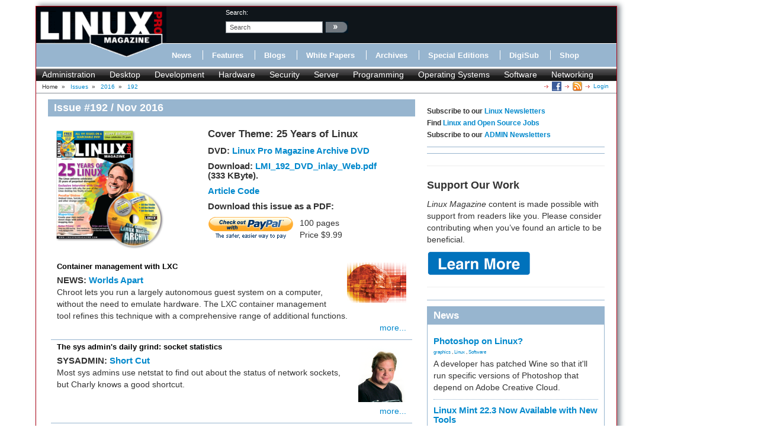

--- FILE ---
content_type: text/html; charset=utf-8
request_url: https://www.linuxpromagazine.com/index.php/Issues/2016/192/(offset)/10
body_size: 10312
content:
<!DOCTYPE html>
<html xmlns="http://www.w3.org/1999/xhtml" xml:lang="en-US" lang="en-US" xmlns:fb="http://www.facebook.com/2008/fbml">
<head>    
<link rel="stylesheet" type="text/css" href="/var/linux_magazin/cache/public/stylesheets/e35599fd9289ad535deb07bfbe938acc_all.css" />

        
    





    





<title>192 - Page: 2 &raquo; Linux Magazine</title>
        	            
    <link rel="canonical" href="http://www.linux-magazine.com/Issues/2016/192" />
<meta name="description" content="This issue celebrates 25 years of Linux, and 25 years is a remarkable run for an operating system that began as a college student’s hobby, but the..." />
<meta http-equiv="Content-Type" content="text/html; charset=utf-8" /><meta name="viewport" content="width=device-width, initial-scale=1.0" />


<meta name="revisit-after" content="1 days">

<meta property="og:description" content="This issue celebrates 25 years of Linux, and 25 years is a remarkable run for an operating system that began as a college student’s hobby, but the..." />
<meta property="og:title" content="192 - Page: 2 &raquo; Linux Magazine" />
<meta property="og:url" content="http://www.linuxpromagazine.com/Issues/2016/192" />
<meta property="og:site_name" content="Linux Magazine" />


                        	            <meta property="og:image" content="http://www.linuxpromagazine.com/var/linux_magazin/storage/images/media/linux-magazine-eng-us/images/cover/lpm_plus_dvd_192_600x646/678374-1-eng-US/LPM_plus_DVD_192_600x646_opengraph_w.png" />
    <meta property="og:image:width" content="200" />
    <meta property="og:image:height" content="215" />
    <meta property="og:image:type" content="image/png" />
    <link rel="image_src" href="http://www.linuxpromagazine.com/var/linux_magazin/storage/images/media/linux-magazine-eng-us/images/cover/lpm_plus_dvd_192_600x646/678374-1-eng-US/LPM_plus_DVD_192_600x646_opengraph_w.png" />
        

<!--[if lt IE 9 ]>
    <meta http-equiv="X-UA-Compatible" content="IE=8,chrome=1" />
<![endif]-->

<link rel="Alternate" type="application/rss+xml" title="RSS" href="/index.php/rss/feed/news" />
<link rel="Shortcut icon" href="/extension/lnm/design/linux_magazin_en/images/favicon.ico" type="image/x-icon" />


        <link rel="stylesheet" type="text/css" href="/var/linux_magazin/cache/public/stylesheets/405cc3ed544f84a5c6b090c004282a43_all.css" />




<script defer data-api="/api/event" data-domain="linux-magazine.com" src="/js/script.js"></script>

<script type='text/javascript'><!--//<![CDATA[
    
	var ados_keywords = ados_keywords || [];
	if( location.protocol=='https:' ) {
	    ados_keywords.push('T:SSL');
	}
	else {
	    ados_keywords.push('T:HTTP');
	}
    

    	ados_keywords.push('S:Subpage');
    
        	    
    
//]]>--></script>
<script type='text/javascript'><!--//<![CDATA[
    
    function browserWidth() {
	var myWidth = 0;
	if( typeof( window.innerWidth ) == 'number' ) {
	    //Non-IE
	    myWidth = window.innerWidth;
	}
	else if( document.documentElement && document.documentElement.clientWidth ) {
	    //IE 6+ in 'standards compliant mode'
	    myWidth = document.documentElement.clientWidth;
	}
	else if( document.body && document.body.clientWidth ) {
	    //IE 4 compatible
	    myWidth = document.body.clientWidth;
	}
	return myWidth;
    }
    
//]]>--></script>

    
	<script type="text/javascript">
	    var p="http",d="static";
	    if(document.location.protocol=="https:"){p+="s";d="engine";}
	    var z=document.createElement("script");
	    z.type="text/javascript";
	    z.async=true;
	    z.src=p+"://"+d+".adzerk.net/ados.js";
	    var s=document.getElementsByTagName("script")[0];
	    s.parentNode.insertBefore(z,s);
	</script>
    

                <script type='text/javascript'><!--//<![CDATA[

	
	    var ados = ados || {};
	    ados.run = ados.run || [];
	    ados.run.push(function() {
	

	ados_setKeywords(ados_keywords.join(', '));

		    		    		    						    								    ados_add_placement(4669,20977,"zerkbanner_rectangle",5);
					    		    		    		    		    	
            
            if (browserWidth() >= 768)
            {
                ados_add_placement(
                    4669,
                    20977,
                    "zerkbanner_leaderboard",
                    4).setZone(16033);
            }            
            else {
                ados_add_placement(
                    4669,
                    20977,
                    "zerkbanner_mobile_top",
                    23).setZone();
            }                    
            
            ados_add_placement(
                4669,
                20977,
                "zerkbanner_rectangle",
                5 ).setZone(16034);

        
            
            if (browserWidth() >= 979)
            {
                ados_add_placement(
                    4669,
                    20977,
                    "zerkbanner_skyscraper",
                    6).setZone(16035);
            }                    
            
            if (browserWidth() >= 979)
            {
                ados_add_placement(
                    4669,
                    20977,
                    "zerkbanner_skyscraper_2",
                    6).setZone(16036);
            }                    
            
            ados_add_placement(
                4669,
                20977,
                "zerkbanner_bottom_full",
                [3,20] ).setZone(16097);

        
            
            ados_add_placement(
                4669,
                20977,
                "zerkbanner_masthead",
                20 ).setZone(16206);

        
            
            ados_add_placement(
                4669,
                20977,
                "zerkbanner_button_2",
                14 ).setZone(16097);

        
            
            ados_add_placement(
                4669,
                20977,
                "zerkbanner_left_menue_button",
                14 ).setZone(16204);

        
            
            ados_add_placement(
                4669,
                20977,
                "zerkbanner_var_zone",
                20 ).setZone(16205);

        
            
            ados_add_placement(
                4669,
                20977,
                "zerkbanner_tracking",
                20 ).setZone(20871);

        
    
	ados_load();
    
	});
    
    //]]>--></script>
</head>
<body>
<div id="Body">
    
	
    <div class="leaderboard span12">
        <!-- Aqua Ad Server Asynchronous JS Tag - Generated with Revive Adserver v5.5.2 -->
        <ins data-revive-zoneid="12070" data-revive-id="fa8c6c9da7f33852f7097c4a94da1070"></ins>
        <script async src="//servedby.aqua-adserver.com/asyncjs.php"></script>
    </div>
    <div id="Skyscraper" class="hidden-phone hidden-tablet">
        <div class="skyscraper hidden-phone hidden-tablet">
            <!-- Aqua Ad Server Asynchronous JS Tag - Generated with Revive Adserver v5.5.2 -->
            <ins data-revive-zoneid="12080" data-revive-id="fa8c6c9da7f33852f7097c4a94da1070"></ins>
            <script async src="//servedby.aqua-adserver.com/asyncjs.php"></script>
        </div>
        <div class="skyscraper_2 hidden-phone hidden-tablet">
            <!-- Aqua Ad Server Asynchronous JS Tag - Generated with Revive Adserver v5.5.2 -->
            <ins data-revive-zoneid="12081" data-revive-id="fa8c6c9da7f33852f7097c4a94da1070"></ins>
            <script async src="//servedby.aqua-adserver.com/asyncjs.php"></script>
        </div>
    </div>
    <div id="Stage">
	<header>
	    <div class="container">
		<div class="row">
		    <div class="span12">
			<div class="row" id="HeaderTop">
			    <div class="span3" id="Logo">
				<a href="/index.php"><img src="/extension/lnm/design/linux_magazin_en/images/logo_linux_pro_magazine.gif" title="" alt="" /></a>			    </div>
			    <div class="span9" id="HeaderRight">
				<div class="row">
				    <div class="span1">
					&nbsp;
				    </div>

				    <div class="span3" id="Search">
					<div id="searchbox">
    <form action="/index.php/content/search">
	<label>search:</label>
        <input  onfocus="if (value == 'search') {value=''}" onblur="if (value== '') {value='search'}"  name="SearchText" value="search" id="searchtext" class="input_top" type="text" />
		    <input onclick="_gaq.push(['_trackEvent', 'header-search', 'search', 'image-link'])" type="image" class="searchimage" src="/extension/lnm/design/linux_magazin_en/images/icons/pfeil_schwarz.gif" alt="search:" />
			<div id="header-autocomplete-rs"></div>
    </form>
</div>


<script type="text/javascript">
jQuery('#header-autocomplete-rs').css('width', jQuery('input#searchtext').width() + 60);
var autocomplete = new eZAJAXAutoComplete({    url: '/index.php/ezjscore/call/ezfind::autocomplete',
    inputid: 'searchtext',
    containerid: 'header-autocomplete-rs',
    minquerylength: 2,
    resultlimit: 10});
</script>
				    </div>
				    <div class="span2 hidden-tablet hidden-phone" id="Claim">
					            <div id="zerkbanner_button_2" class="hidden-tablet hidden-phone button_2">
        
    
</div>				    </div>
				</div>
				<div class="row">
				    <div class="span12" id="Menue">
					
<ul>
    		    		
		    <li><a onclick="_gaq.push(['_trackEvent', 'menue', 'Online/News', 'text-link'])" href="/index.php/Online/News" class="toplinks ">News</a></li>			    <li class="delimiter"></li>		    		
		    <li><a onclick="_gaq.push(['_trackEvent', 'menue', 'Online/Features', 'text-link'])" href="/index.php/Online/Features" class="toplinks ">Features</a></li>			    <li class="delimiter"></li>		    		
		    <li><a onclick="_gaq.push(['_trackEvent', 'menue', 'Online/Blogs', 'text-link'])" href="/index.php/Online/Blogs" class="toplinks ">Blogs</a></li>			    <li class="delimiter"></li>		    		
		    <li><a onclick="_gaq.push(['_trackEvent', 'menue', 'Online/White-Papers', 'text-link'])" href="/index.php/Online/White-Papers" class="toplinks ">White Papers</a></li>			    <li class="delimiter"></li>		    		
		    <li><a onclick="_gaq.push(['_trackEvent', 'menue', 'Issues', 'text-link'])" href="/index.php/Issues" class="toplinks active">Archives</a></li>			    <li class="delimiter"></li>		    		
		    <li><a onclick="_gaq.push(['_trackEvent', 'menue', 'Resources/Special-Editions', 'text-link'])" href="/index.php/Resources/Special-Editions" class="toplinks ">Special Editions</a></li>			    <li class="delimiter"></li>		    		
		    <li><a onclick="_gaq.push(['_trackEvent', 'menue', 'lnmshop/start', 'text-link'])" href="/index.php/lnmshop/start" class="toplinks ">DigiSub</a></li>			    <li class="delimiter"></li>		    		
		    <li><a onclick="_gaq.push(['_trackEvent', 'menue', 'http://www.sparkhaus-shop.com?utm_source=LPM&utm_medium=Link&utm_campaign=SHOP', 'text-link'])" href="http://www.sparkhaus-shop.com?utm_source=LPM&amp;utm_medium=Link&amp;utm_campaign=SHOP" target="_blank" class="toplinks ">Shop</a></li>			    </ul>
				    </div>
				</div>
			    </div>
			</div>
			<div class="row" id="Tagmenue">
			    <div class="span12">
				                    <ul class="level1">
		    <li class="menu-level-0">        	<a onclick="_gaq.push(['_trackEvent', 'tagmenue', '[1] Administration', 'text-link'])" href="/index.php/tags/view/administration">Administration</a>
        </li>
		    <li class="menu-level-0">        	<a onclick="_gaq.push(['_trackEvent', 'tagmenue', '[1] Desktop', 'text-link'])" href="/index.php/tags/view/desktop">Desktop</a>
        </li>
		    <li class="menu-level-0">        	<a onclick="_gaq.push(['_trackEvent', 'tagmenue', '[1] Development', 'text-link'])" href="/index.php/tags/view/web+development">Development</a>
        </li>
		    <li class="menu-level-0">        	<a onclick="_gaq.push(['_trackEvent', 'tagmenue', '[1] Hardware', 'text-link'])" href="/index.php/tags/view/hardware">Hardware</a>
        </li>
		    <li class="menu-level-0">        	<a onclick="_gaq.push(['_trackEvent', 'tagmenue', '[1] Security', 'text-link'])" href="/index.php/tags/view/security">Security</a>
        </li>
		    <li class="menu-level-0">        	<a onclick="_gaq.push(['_trackEvent', 'tagmenue', '[1] Server', 'text-link'])" href="/index.php/tags/view/administration/server">Server</a>
        </li>
		    <li class="menu-level-0">        	<a onclick="_gaq.push(['_trackEvent', 'tagmenue', '[1] Programming', 'text-link'])" href="/index.php/tags/view/programming">Programming</a>
        </li>
		    <li class="menu-level-0">        	<a onclick="_gaq.push(['_trackEvent', 'tagmenue', '[1] Operating Systems', 'text-link'])" href="/index.php/tags/view/operating systems">Operating Systems</a>
        </li>
		    <li class="menu-level-0">        	<a onclick="_gaq.push(['_trackEvent', 'tagmenue', '[1] Software', 'text-link'])" href="/index.php/tags/view/software">Software</a>
        </li>
		    <li class="menu-level-0">        	<a onclick="_gaq.push(['_trackEvent', 'tagmenue', '[1] Networking', 'text-link'])" href="/index.php/tags/view/networking">Networking</a>
        </li>
	    </ul>
        
			    </div>
			</div>
			<div class="row">
			    <div class="span12" id="Breadcrumb">
				<div itemscope itemtype="http://data-vocabulary.org/Breadcrumb">

    
        		    Home
        	            	    		&nbsp;<span class="separator">&#187;</span>&nbsp;
	    			    	    
	    
	    	    	    	    	        	        <a class="path" href="/index.php/Issues" itemprop="url"><span itemprop="title">Issues</span></a>
	    		            	    		&nbsp;<span class="separator">&#187;</span>&nbsp;
	    			    	    
	    
	    	    	    	    	        	        <a class="path" href="/index.php/Issues/2016" itemprop="url"><span itemprop="title">2016</span></a>
	    		            	    		&nbsp;<span class="separator">&#187;</span>&nbsp;
	    			    	    
	    
	    	    	    	    	        <a class="path" href="#" itemprop="url"><span itemprop="title">192</span></a>
	    		                    <div class="link">
			    <a class="login" href="/index.php/user/login" title="Logout">Login</a>
	    </div><div class="link"><a href="/index.php/rss/feed/lmi_news" title="The latest Linux and Open Source News" target="_blank"><img src="/extension/bootstrap/design/bootstrap/images/icons/feedIcon16.png" width="16" height="16" alt="The latest Linux and Open Source News"/></a></div><div class="link"><a href="https://www.facebook.com/linuxpromagazine" target="_blank" title="Linux Magazine on Facebook"><img src="/extension/bootstrap/design/bootstrap/images/facebook_icon.png" width="16" height="16" alt="Linux Magazine on Facebook"/></a></div></div>
			    </div>
			</div>
		    </div>
		</div>
	    </div>
	</header>
	    <div class="container" id="mainContent">		<div id="main-position" class="row">
		            <div id="zerkbanner_masthead" class="">
        
    
</div>		</div>
		<div class="row">
		    					    		    			<div id="ContentLeft" class="span8">
			        <div class="full issue">
    	<h1>Issue #192 / Nov 2016</h1>
        <div class="row issue-head">
	<div class="span3">
	    <div class="attribute-cover">




            
     
    
    




        	<img src="/var/linux_magazin/storage/images/media/linux-magazine-eng-us/images/cover/lpm_plus_dvd_192_600x646/678374-1-eng-US/LPM_plus_DVD_192_600x646_issue_small.png" itemprop="image" alt="">
        </div>
	</div>
	<div class="span4">
	    		<h2>Cover Theme: 25 Years of Linux</h2>
	    	    <h3>DVD:  <a href="/index.php/Issues/2016/192/This-Month-s-DVD">Linux Pro Magazine Archive DVD</a></h3>
	    						    <h3>
			Download: <a href="/index.php/content/download/83250/679520/file/LMI_192_DVD_inlay_Web.pdf">
			LMI_192_DVD_inlay_Web.pdf</a> (333 KByte).
		    </h3>
				<h3><a href="ftp://ftp.linux-magazine.com/pub/listings/magazine/192" target="_blank">Article Code</a></h3>
	    	    


<div class="row issuebox top hidden-desktop">
    <div class="span4">
	<span class="mobile-android">
	    	    <div class="row">
				    <div class="span2">
			<a onclick="_gaq.push(['_trackEvent', 'issuebox', 'Apps-Android-US', '192', 'image-link'])" target="_blank" href="https://play.google.com/store/newsstand/details?id=CAow-vqbBw" title="Linux Magazine on Google Play Magazines"><img alt="Get it on Google Play" src="https://developer.android.com/images/brand/en_generic_rgb_wo_45.png"></a><br />US / Canada
		    </div>
						    <div class="span2">
			<a onclick="_gaq.push(['_trackEvent', 'issuebox', 'Apps-Android-UK', '192', 'image-link'])" target="_blank" href="https://play.google.com/store/newsstand/details?id=CAow-fqbBw" title="Linux Magazine on Google Play Magazines"><img alt="Get it on Google Play" src="https://developer.android.com/images/brand/en_generic_rgb_wo_45.png"></a><br />UK / Australia
		    </div>
			    </div>
	</span>
	<span class="mobile-mac">
	    <div class="row">
		<div class="span2">
		    			<a onclick="_gaq.push(['_trackEvent', 'issuebox', 'Apps-iTunes', '192', 'image-link'])" target="_blank" href="https://itunes.apple.com/us/app/linux-pro-magazine/id581202149" title="Linux Magazine on iTunes"><img alt="" src="/extension/lnm_upselling/design/bootstrap/images/Download_on_the_App_Store_Badge_US-UK_135x40.png"></a>
		    		</div>
	    </div>
	</span>
	<span class="mobile-win">
	    		<div class="row">
		    <div class="span2">
			<a onclick="_gaq.push(['_trackEvent', 'full-edition', 'Order-Print-Issue', 'bob-top'])" href="http://shop.linuxnewmedia.com/us/eh30192.html" target="_blank"><img alt="Medialinx Shop" src="/extension/lnm_upselling/design/bootstrap/images/mlx-shop.png" /></a>
		    </div>
		</div>
	    	</span>
    </div>
</div><script type="text/javascript">
issuebox();
</script>

	    		<div class="paypal-option">
		    <h3>Download this issue as a PDF:</h3>
        	    <div class="paypal-button">
			
	
				
	<form action="https://www.paypal.com/cgi-bin/webscr" method="POST" target="_blank">
	<INPUT TYPE="hidden" name="charset" value="utf-8">
	<input type="hidden" name="cmd" value="_xclick">
	<input type="hidden" name="business" value="payment@linuxnewmedia.com">
	<input type="hidden" name="item_name" value="[LMI]: 192">
	<input type="hidden" name="item_number" value="71696">
	<input type="hidden" name="amount" value="9.99">
	<input type="hidden" name="tax" value="0">
	<input type="hidden" name="no_shipping" value="0">
	<input type="hidden" name="no_note" value="1">
	<input type="hidden" name="custom" value="1769148022"><!-- customtag -->
	<input type="hidden" name="currency_code" value="USD">
	<input type="hidden" name="lc" value="US">
	<input type="hidden" name="bn" value="PP-BuyNowBF">
	<input type="hidden" name="notify_url" value="http://www.linuxpromagazine.com/paypal/ipn">
	<input type="hidden" name="return" value="https://www.linuxpromagazine.com/paypal/return">
	<input type="image" onclick="_gaq.push(['_trackEvent', 'PayPal', '', '192'])" src="/extension/lnm_paypal/design/standard/images/paypal_button.gif" border="0" name="submit" alt="Make payments with PayPal">
	<!-- img alt="" border="0" src="https://www.sandbox.paypal.com/de_DE/i/scr/pixel.gif" width="1" height="1"/ -->
	</form>
        	    </div>
        	    <p>
100 pages</p>		    <p>Price $9.99<br/></p>
		</div>
	    	</div>
    </div>
    <div class="row">
	<div class="span8">

	    				                
<div class="list_box article clear">
    <div class="attribute-image"><a href="/index.php/Issues/2016/192/LXC-Basics">




            
     
    
    




        	<img src="/var/linux_magazin/storage/images/issues/2016/192/lxc-basics/kheng_ho_toh_123rf-business_world.png/679075-1-eng-US/Kheng_Ho_Toh_123RF-Business_World.png_small.png" itemprop="image" alt="© Lead Image © Kheng Ho Toh, 123RF.com" title="© Lead Image © Kheng Ho Toh, 123RF.com">
        </a></div>
    
	<h2><a href="/index.php/Issues/2016/192/LXC-Basics">    Container management with LXC</h2></a>
        <h3>
		    NEWS:
	        <a href="/index.php/Issues/2016/192/LXC-Basics">    Worlds Apart</a>        </h3>
        	<div class="article-teaser">
	        <p>Chroot lets you run a largely autonomous guest system on a computer, without the need to emulate hardware. The LXC container management tool refines this technique with a comprehensive range of additional functions.</p>
	</div>
        
    	<div class="more"><a href="/index.php/Issues/2016/192/LXC-Basics">more...</a></div>
    </div>

				                
<div class="list_box article clear">
    <div class="attribute-image"><a href="/index.php/Issues/2016/192/Charly-s-Column-Socket-Statistics">




            
 
    
    




        	<img src="/var/linux_magazin/storage/images/issues/2016/192/charly-s-column-socket-statistics/kuehnast_charly_2.png/679151-1-eng-US/Kuehnast_Charly_2.png_small.png" itemprop="image" alt="">
        </a></div>
    
	<h2><a href="/index.php/Issues/2016/192/Charly-s-Column-Socket-Statistics">    The sys admin's daily grind: socket statistics</h2></a>
        <h3>
		    SYSADMIN:
	        <a href="/index.php/Issues/2016/192/Charly-s-Column-Socket-Statistics">    Short Cut</a>        </h3>
        	<div class="article-teaser">
	        <p>Most sys admins use netstat to find out about the status of network sockets, but Charly knows a good shortcut.</p>
	</div>
        
    	<div class="more"><a href="/index.php/Issues/2016/192/Charly-s-Column-Socket-Statistics">more...</a></div>
    </div>

				                
<div class="list_box article clear">
    <div class="attribute-image"><a href="/index.php/Issues/2016/192/Workspace-Emacs">




            
 
    
    




        	<img src="/var/linux_magazin/storage/images/issues/2016/192/workspace-emacs/popov_dimitri.png/679268-1-eng-US/Popov_Dimitri.png_small.png" itemprop="image" alt="">
        </a></div>
    
	<h2><a href="/index.php/Issues/2016/192/Workspace-Emacs">    Emacs for writers</h2></a>
        <h3>
		    LINUXUSER:
	        <a href="/index.php/Issues/2016/192/Workspace-Emacs">    Text Mode</a>        </h3>
        	<div class="article-teaser">
	        <p>With the pointers and useful tips in this article, you can turn Emacs into a powerful writing environment.</p>
	</div>
        
    	<div class="more"><a href="/index.php/Issues/2016/192/Workspace-Emacs">more...</a></div>
    </div>

				                
<div class="list_box article clear">
    <div class="attribute-image"><a href="/index.php/Issues/2016/192/GPG-Key-Management">




            
 
    
    




        	<img src="/var/linux_magazin/storage/images/issues/2016/192/gpg-key-management/78002302_20.png/679405-1-eng-US/78002302_20.png_small.png" itemprop="image" alt="">
        </a></div>
    
	<h2><a href="/index.php/Issues/2016/192/GPG-Key-Management">    Neatly managing and handling PGP/GnuPG keyrings</h2></a>
        <h3>
		    NEWS:
	        <a href="/index.php/Issues/2016/192/GPG-Key-Management">    Key Service</a>        </h3>
        	<div class="article-teaser">
	        <p>PGP/GnuPG is becoming increasingly popular, thanks to digital crime and government surveillance. We take a look behind the scenes and show how you can keep your keyring current and valid.</p>
	</div>
        
    	<div class="more"><a href="/index.php/Issues/2016/192/GPG-Key-Management">more...</a></div>
    </div>

				                
<div class="list_box article clear">
    <div class="attribute-image"><a href="/index.php/Issues/2016/192/Maperitive">




            
 
    
    




        	<img src="/var/linux_magazin/storage/images/issues/2016/192/maperitive/78002294_20.png/679037-1-eng-US/78002294_20.png_small.png" itemprop="image" alt="">
        </a></div>
    
	<h2><a href="/index.php/Issues/2016/192/Maperitive">    Enrich OSM maps with additional information</h2></a>
        <h3>
		    LINUXUSER:
	        <a href="/index.php/Issues/2016/192/Maperitive">    Custom Print</a>        </h3>
        	<div class="article-teaser">
	        <p>Maperitive helps users create high-quality maps with additional information from OpenStreetMap data.</p>
	</div>
        
    	<div class="more"><a href="/index.php/Issues/2016/192/Maperitive">more...</a></div>
    </div>

				                
<div class="list_box article clear">
    <div class="attribute-image"><a href="/index.php/Issues/2016/192/Command-Line-Logrotate">




            
 
    
    




        	<img src="/var/linux_magazin/storage/images/issues/2016/192/command-line-logrotate/78002312_20.png/678929-1-eng-US/78002312_20.png_small.png" itemprop="image" alt="">
        </a></div>
    
	<h2><a href="/index.php/Issues/2016/192/Command-Line-Logrotate">    Managing log files with logrotate</h2></a>
        <h3>
		    LINUXUSER:
	        <a href="/index.php/Issues/2016/192/Command-Line-Logrotate">    Log Rolling</a>        </h3>
        	<div class="article-teaser">
	        <p>Regularly switching log files keeps them from filling up the filesystem, but the logrotate tool can do much more.</p>
	</div>
        
    	<div class="more"><a href="/index.php/Issues/2016/192/Command-Line-Logrotate">more...</a></div>
    </div>

				                
<div class="list_box article clear">
    <div class="attribute-image"><a href="/index.php/Issues/2016/192/Doghouse-maddog-s-True-Tails">




            
 
    
    




        	<img src="/var/linux_magazin/storage/images/issues/2016/192/doghouse-maddog-s-true-tails/maddog_1.png/679449-1-eng-US/Maddog_1.png_small.png" itemprop="image" alt="">
        </a></div>
    
	<h2><a href="/index.php/Issues/2016/192/Doghouse-maddog-s-True-Tails">    The thrilling saga of a database gone bad</h2></a>
        <h3>
	        <a href="/index.php/Issues/2016/192/Doghouse-maddog-s-True-Tails">    True Tails</a>        </h3>
        	<div class="article-teaser">
	        <p>In which our hero relates a &quot;True Tail&quot; where lack of testing almost created a divorce.</p>
	</div>
        
    	<div class="more"><a href="/index.php/Issues/2016/192/Doghouse-maddog-s-True-Tails">more...</a></div>
    </div>

				                
<div class="list_box article clear">
    <div class="attribute-image"><a href="/index.php/Issues/2016/192/Event-Report-LinuxCon-NA-2016">




            
     
    
    




        	<img src="/var/linux_magazin/storage/images/issues/2016/192/event-report-linuxcon-na-2016/dsc_8819_3onstage.png/679110-1-eng-US/DSC_8819_3onStage.png_small.png" itemprop="image" alt="© Images courtesy of Swapnil Bhartiya" title="© Images courtesy of Swapnil Bhartiya">
        </a></div>
    
	<h2><a href="/index.php/Issues/2016/192/Event-Report-LinuxCon-NA-2016">    Highlights of LinuxCon NA 2016</h2></a>
        <h3>
	        <a href="/index.php/Issues/2016/192/Event-Report-LinuxCon-NA-2016">    The State of the Penguin</a>        </h3>
        	<div class="article-teaser">
	        <p>The Linux community gathered at LinuxCon NA 2016 in Toronto to celebrate the 25th anniversary of Linux.</p>
	</div>
        
    	<div class="more"><a href="/index.php/Issues/2016/192/Event-Report-LinuxCon-NA-2016">more...</a></div>
    </div>

				                
<div class="list_box article clear">
    <div class="attribute-image"><a href="/index.php/Issues/2016/192/Kernel-News">




            
 
    
    




        	<img src="/var/linux_magazin/storage/images/issues/2016/192/kernel-news/brown_zack_1.png/678903-1-eng-US/Brown_Zack_1.png_small.png" itemprop="image" alt="">
        </a></div>
        <h3>
	        <a href="/index.php/Issues/2016/192/Kernel-News">    Zack's Kernel News</a>        </h3>
        	<div class="article-teaser">
	        <p>Chronicler Zack Brown reports on the latest news, views, dilemmas, and developments within the Linux kernel community.</p>
	</div>
        
    	<div class="more"><a href="/index.php/Issues/2016/192/Kernel-News">more...</a></div>
    </div>

			    	</div>
    </div>
    <div class="row">
	<div class="span8">
	    
	        <div class="pagenavigator">
	<p>
	    		    <span class="previous"><a href="/index.php/Issues/2016/192"><span class="text">&laquo;&nbsp;Previous</span></a></span>
			    <span class="pages">
						    			<span class="other"><a href="/index.php/Issues/2016/192">1</a></span>
		    				<span class="current">2</span>
					    </span>
	    			</p>
	<div class="break"></div>
    </div>
	</div>
	    


<div id="issuebox">
    <div class="hidden-desktop hidden-tablet">
	<h2>Buy this issue</h2>
	<div class="span8">
	    <div class="row description">Visit our shop</div>
	    <div class="row">
		<a onclick="_gaq.push(['_trackEvent', 'issuebox', 'Order-Overview', '192', 'image-link'])" target="_blank" title="Linux Magazine Overview" href="http://www.sparkhaus-shop.com/magazines/linux-magazine-linux-pro-magazine/back-issues.html?utm_source=LMI&utm_medium=Link&utm_content=IssueUpsellingBox&utm_campaign=LMIBackissue"><span><img alt="" src="/extension/lnm_upselling/design/bootstrap/images/mlx-shop.png" /></span></a>
	    </div>
	    		<div class="row apps description">TABLET &amp; SMARTPHONE APPS</div>
		<div class="row apps">
		    			<a onclick="_gaq.push(['_trackEvent', 'issuebox', 'Apps-iTunes', '192', 'image-link'])" target="_blank" href="https://itunes.apple.com/us/app/linux-pro-magazine/id581202149" title="Linux Magazine on iTunes"><img alt="" src="/extension/lnm_upselling/design/bootstrap/images/Download_on_the_App_Store_Badge_US-UK_135x40.png"></a>
		    		</div>
		<div class="row apps">
		    			<a onclick="_gaq.push(['_trackEvent', 'issuebox', 'Apps-Android-US', '192', 'image-link'])" target="_blank" href="https://play.google.com/store/newsstand/details?id=CAow-vqbBw" title="Linux Magazine on Google Play Magazines"><img alt="Get it on Google Play" src="https://developer.android.com/images/brand/en_generic_rgb_wo_45.png"></a><br />US / Canada
		    		</div>
		<div class="row apps">
		    			<a onclick="_gaq.push(['_trackEvent', 'issuebox', 'Apps-Android-UK', '192', 'image-link'])" target="_blank" href="https://play.google.com/store/newsstand/details?id=CAow-fqbBw" title="Linux Magazine on Google Play Magazines"><img alt="Get it on Google Play" src="https://developer.android.com/images/brand/en_generic_rgb_wo_45.png"></a><br />UK / Australia
		    		</div>
	    	    <div class="row express description">Express-Checkout as PDF</div>
	    <div class="row express">
				    <p>Pages: 100</p>
			    </div>
	    <div class="row express">
		Price $9.99<br/> <span class="vat">(incl. VAT)</span>
	    </div>
	    <div class="row express">
				
	
				
	<form action="https://www.paypal.com/cgi-bin/webscr" method="POST" target="_blank">
	<INPUT TYPE="hidden" name="charset" value="utf-8">
	<input type="hidden" name="cmd" value="_xclick">
	<input type="hidden" name="business" value="payment@linuxnewmedia.com">
	<input type="hidden" name="item_name" value="[LMI]: 192">
	<input type="hidden" name="item_number" value="71696">
	<input type="hidden" name="amount" value="9.99">
	<input type="hidden" name="tax" value="0">
	<input type="hidden" name="no_shipping" value="0">
	<input type="hidden" name="no_note" value="1">
	<input type="hidden" name="custom" value="1769148022"><!-- customtag -->
	<input type="hidden" name="currency_code" value="USD">
	<input type="hidden" name="lc" value="US">
	<input type="hidden" name="bn" value="PP-BuyNowBF">
	<input type="hidden" name="notify_url" value="http://www.linuxpromagazine.com/paypal/ipn">
	<input type="hidden" name="return" value="https://www.linuxpromagazine.com/paypal/return">
	<input type="image" onclick="_gaq.push(['_trackEvent', 'PayPal', 'issuebox', '192'])" src="/extension/lnm_paypal/design/standard/images/paypal_button.gif" border="0" name="submit" alt="Make payments with PayPal">
	<!-- img alt="" border="0" src="https://www.sandbox.paypal.com/de_DE/i/scr/pixel.gif" width="1" height="1"/ -->
	</form>
			    </div>	</div>
    </div>
    <div class="hidden-phone">
	<h2>Buy this issue</h2>
	<div class="span8">
	    	    <div class="row single">
		<div class="span2 description">SINGLE ISSUES</div>
		<div class="span2"><a onclick="_gaq.push(['_trackEvent', 'issuebox', 'Order-Print-Issue', '192', 'text-link'])" target="_blank" title="Linux Magazine Print Issues" href="http://www.sparkhaus-shop.com/magazines/linux-magazine-linux-pro-magazine/back-issues.html?utm_source=LMI&utm_medium=Link&utm_content=IssueUpsellingBox&utm_campaign=LMIBackissue"><span>Print Issues</span></a></div>
		<div class="span4"><a onclick="_gaq.push(['_trackEvent', 'issuebox', 'Order-Digital-Issue', '192', 'text-link'])" target="_blank" title="Linux Magazine Digital Issues" href="http://www.sparkhaus-shop.com/magazines/linux-magazine-linux-pro-magazine/digital-issues.html?utm_source=LMI&utm_medium=Link&utm_content=IssueUpsellingBox&utm_campaign=LMIDigitalissue"><span>Digital Issues</span></a></div>
	    </div>
	    		<div class="row subs">
		    <div class="span2 description">SUBSCRIPTIONS</div>
		    <div class="span2">
						    <a onclick="_gaq.push(['_trackEvent', 'issuebox', 'Order-Print-Subscription', '192', 'text-link'])" target="_blank" title="Linux Magazine Print Subscriptions" href="http://www.sparkhaus-shop.com/magazines/linux-magazine-linux-pro-magazine/full-subscription.html?utm_source=LMI&utm_medium=Link&utm_content=IssueUpsellingBox&utm_campaign=LMISubscription"><span>Print Subs</span></a>
					    </div>
		    <div class="span4">
						    <a onclick="_gaq.push(['_trackEvent', 'issuebox', 'Order-digital-Subscription', '192', 'text-link'])" target="_blank" title="Linux Magazine Digital Subscriptions" href="http://www.sparkhaus-shop.com/magazines/linux-magazine-linux-pro-magazine/digital-subscription.html?utm_source=LMI&utm_medium=Link&utm_content=IssueUpsellingBox&utm_campaign=LMIDigisub"><span>Digisubs</span></a>
					    </div>
		</div>
	    	    		<div class="row apps">
		    <div class="span2 description">TABLET &amp; SMARTPHONE APPS</div>
		    <div class="span2">
						    <a onclick="_gaq.push(['_trackEvent', 'issuebox', 'Apps-iTunes', '192', 'image-link'])" target="_blank" href="https://itunes.apple.com/us/app/linux-pro-magazine/id581202149" title="Linux Magazine on iTunes"><img width="108" height="32" alt="" src="/extension/lnm_upselling/design/bootstrap/images/Download_on_the_App_Store_Badge_US-UK_135x40.png"></a>
					    </div>
		    <div class="span2">
						    <a onclick="_gaq.push(['_trackEvent', 'issuebox', 'Apps-Android-US', '192', 'image-link'])" target="_blank" href="https://play.google.com/store/newsstand/details?id=CAow-vqbBw" title="Linux Magazine on Google Play Magazines"><img width="102" height="35" alt="Get it on Google Play" src="https://developer.android.com/images/brand/en_generic_rgb_wo_45.png"></a><br />US / Canada
					    </div>
		    <div class="span2 last">
			
			    <a onclick="_gaq.push(['_trackEvent', 'issuebox', 'Apps-Android-UK', '192', 'image-link'])" target="_blank" href="https://play.google.com/store/newsstand/details?id=CAow-fqbBw" title="Linux Magazine on Google Play Magazines"><img width="102" height="35" alt="Get it on Google Play" src="https://developer.android.com/images/brand/en_generic_rgb_wo_45.png"></a><br />All other countries *
					    </div>
		</div>
	    	    <div class="row express">
		<div class="span2 description">
		Express-Checkout as PDF
		</div>
		<div class="span2">
		    			<p>Pages: 100</p>
		    		</div>
		<div class="span2">
		    Price $9.99<br/> <span class="vat">(incl. VAT)</span>
		</div>
		<div class="span2 last">
		    		    
	
				
	<form action="https://www.paypal.com/cgi-bin/webscr" method="POST" target="_blank">
	<INPUT TYPE="hidden" name="charset" value="utf-8">
	<input type="hidden" name="cmd" value="_xclick">
	<input type="hidden" name="business" value="payment@linuxnewmedia.com">
	<input type="hidden" name="item_name" value="[LMI]: 192/2016">
	<input type="hidden" name="item_number" value="71696">
	<input type="hidden" name="amount" value="9.99">
	<input type="hidden" name="tax" value="0">
	<input type="hidden" name="no_shipping" value="0">
	<input type="hidden" name="no_note" value="1">
	<input type="hidden" name="custom" value="1769148022"><!-- customtag -->
	<input type="hidden" name="currency_code" value="USD">
	<input type="hidden" name="lc" value="US">
	<input type="hidden" name="bn" value="PP-BuyNowBF">
	<input type="hidden" name="notify_url" value="http://www.linuxpromagazine.com/paypal/ipn">
	<input type="hidden" name="return" value="https://www.linuxpromagazine.com/paypal/return">
	<input type="image" onclick="_gaq.push(['_trackEvent', 'PayPal', 'issuebox', '192/2016'])" src="/extension/lnm_paypal/design/standard/images/paypal_button.gif" border="0" name="submit" alt="Make payments with PayPal">
	<!-- img alt="" border="0" src="https://www.sandbox.paypal.com/de_DE/i/scr/pixel.gif" width="1" height="1"/ -->
	</form>
		    		</div>
	    </div>	</div>
    </div>
    	<small>* Google Play Magazines available in AUS, CA, FR, DE, IT, UK, USA</small>
    </div>
    </div>
</div>


			</div>
			<div id="ContentRight" class="span4">
			                                                                	                
    		    <div class="block ads">
    	<h6>Subscribe to our <a href="https://us2.list-manage.com/subscribe?u=1c76cb37f73773b4962ae429b&id=15836edcb2" target="_blank">Linux Newsletters</a><br>
Find <a href="https://opensourcejobhub.com/" target="_blank">Linux and Open Source Jobs</a><br>
Subscribe to our <a href="https://us2.list-manage.com/subscribe?u=1c76cb37f73773b4962ae429b&id=6820c9c211" target="_blank">ADMIN Newsletters</a></h6>
    </div>
		    	    <div class="block-separator"></div>
			    		    
<div id="rectangle" class="block adzerk  ">
    
    <div class="block-content">
	            <div id="zerkbanner_rectangle" class="">
        
    
</div>    </div>
    <div class="clear"></div>
</div>

		    	    <div class="block-separator"></div>
			    <div class="block ads">
    	<!-- Aqua Ad Server Asynchronous JS Tag - Generated with Revive Adserver
v5.5.3 -->
<ins data-revive-zoneid="12076"
data-revive-id="fa8c6c9da7f33852f7097c4a94da1070"></ins>
<script async src="//servedby.aqua-adserver.com/asyncjs.php"></script>
    </div>
		    	    <div class="block-separator"></div>
			    <div class="block ads">
    	<hr>
<h1>Support Our Work</h1>
<p><I>Linux Magazine</I> content is made possible with support from readers like you. Please consider contributing when you’ve found an article to be beneficial.</p>

<a href="https://www.linux-magazine.com/Support-Our-Work">
	   <img src="https://www.linux-magazine.com/var/linux_magazin/storage/images/media/linux-magazine-eng-us/images/misc/learn-more/834592-1-eng-US/Learn-More_medium.png" alt="Learn More">
	</a>

<hr>

    </div>
		    	    <div class="block-separator"></div>
			                        		    <div class="block block-latest_content_auto block-news">
    <h2>News</h2>    <div class="block-content">
	<ul>
	    				    				<li>
		    					    		    <h3><a href="/index.php/Online/News/Photoshop-on-Linux">    Photoshop on Linux?</a></h3>
		    					    		        			
			        			
			        			
			    <div class="tags">
    
    		        	<a onclick="_gaq.push(['_trackEvent', 'taglist', '[2] graphics', 'text-link'])" href="/index.php/tags/view/Desktop/graphics">graphics</a>
        		    , 		        	<a onclick="_gaq.push(['_trackEvent', 'taglist', '[2] Linux', 'text-link'])" href="/index.php/tags/view/Operating+Systems/Linux">Linux</a>
        		    , 		        	<a onclick="_gaq.push(['_trackEvent', 'taglist', '[1] Software', 'text-link'])" href="/index.php/tags/view/Software">Software</a>
        		    </div>
		    			    <p>A developer has patched Wine so that it'll run specific versions of Photoshop that depend on Adobe Creative Cloud.</p>
		    		</li>
			    				    				<li>
		    					    		    <h3><a href="/index.php/Online/News/Linux-Mint-22.3-Now-Available-with-New-Tools">    Linux Mint 22.3 Now Available with New Tools</a></h3>
		    					    		        			
			        			
			        			
			    <div class="tags">
    
    		        	<a onclick="_gaq.push(['_trackEvent', 'taglist', '[1] Administration', 'text-link'])" href="/index.php/tags/view/Administration">Administration</a>
        		    , 		        	<a onclick="_gaq.push(['_trackEvent', 'taglist', '[3] Linux mint', 'text-link'])" href="/index.php/tags/view/Operating+Systems/Linux/Linux+mint">Linux mint</a>
        		    , 		        	<a onclick="_gaq.push(['_trackEvent', 'taglist', '[1] Tools', 'text-link'])" href="/index.php/tags/view/Tools">Tools</a>
        		    </div>
		    			    <p>Linux Mint 22.3 has been released with a pair of new tools for system admins and some pretty cool new features.</p>
		    		</li>
			    				    				<li>
		    					    		    <h3><a href="/index.php/Online/News/New-Linux-Malware-Targets-Cloud-Based-Linux-Installations">    New Linux Malware Targets Cloud-Based Linux Installations</a></h3>
		    					    		        			
			        			
			        			
			    <div class="tags">
    
    		        	<a onclick="_gaq.push(['_trackEvent', 'taglist', '[1] Cloud', 'text-link'])" href="/index.php/tags/view/Cloud">Cloud</a>
        		    , 		        	<a onclick="_gaq.push(['_trackEvent', 'taglist', '[2] Linux', 'text-link'])" href="/index.php/tags/view/Operating+Systems/Linux">Linux</a>
        		    , 		        	<a onclick="_gaq.push(['_trackEvent', 'taglist', '[2] malware', 'text-link'])" href="/index.php/tags/view/Security/malware">malware</a>
        		    </div>
		    			    <p>VoidLink, a new Linux malware, should be of real concern because of its stealth and customization.</p>
		    		</li>
			    				    				<li>
		    					    		    <h3><a href="/index.php/Online/News/Say-Goodbye-to-Middle-Mouse-Paste">    Say Goodbye to Middle-Mouse Paste</a></h3>
		    					    		        			
			        			
			        			
			    <div class="tags">
    
    		        	<a onclick="_gaq.push(['_trackEvent', 'taglist', '[3] Firefox', 'text-link'])" href="/index.php/tags/view/Software/Browser/Firefox">Firefox</a>
        		    , 		        	<a onclick="_gaq.push(['_trackEvent', 'taglist', '[2] Gnome', 'text-link'])" href="/index.php/tags/view/Desktop/Gnome">Gnome</a>
        		    , 		        	<a onclick="_gaq.push(['_trackEvent', 'taglist', '[1] Security', 'text-link'])" href="/index.php/tags/view/Security">Security</a>
        		    </div>
		    			    <p>Both Gnome and Firefox have proposed getting rid of a long-time favorite Linux feature.</p>
		    		</li>
			    				    				<li>
		    					    		    <h3><a href="/index.php/Online/News/Manjaro-26.0-Primary-Desktop-Environments-Default-to-Wayland">    Manjaro 26.0 Primary Desktop Environments Default to Wayland</a></h3>
		    					    		        			
			        			
			        			
			    <div class="tags">
    
    		        	<a onclick="_gaq.push(['_trackEvent', 'taglist', '[1] Desktop', 'text-link'])" href="/index.php/tags/view/Desktop">Desktop</a>
        		    , 		        	<a onclick="_gaq.push(['_trackEvent', 'taglist', '[3] Manjaro Linux', 'text-link'])" href="/index.php/tags/view/Operating+Systems/Linux/Manjaro+Linux">Manjaro Linux</a>
        		    , 		        	<a onclick="_gaq.push(['_trackEvent', 'taglist', '[2] Wayland', 'text-link'])" href="/index.php/tags/view/Desktop/Wayland">Wayland</a>
        		    </div>
		    			    <p>If you want to stick with X.Org, you'll be limited to the desktop environments you can choose.</p>
		    		</li>
			    				    				<li>
		    					    		    <h3><a href="/index.php/Online/News/Mozilla-Plans-to-AI-ify-Firefox">    Mozilla Plans to AI-ify Firefox</a></h3>
		    					    		        			
			        			
			        			
			    <div class="tags">
    
    		        	<a onclick="_gaq.push(['_trackEvent', 'taglist', '[2] Artificial Intelligence', 'text-link'])" href="/index.php/tags/view/HPC/Artificial+Intelligence">Artificial Inte...</a>
        		    , 		        	<a onclick="_gaq.push(['_trackEvent', 'taglist', '[3] Firefox', 'text-link'])" href="/index.php/tags/view/Software/Browser/Firefox">Firefox</a>
        		    , 		        	<a onclick="_gaq.push(['_trackEvent', 'taglist', '[2] privacy', 'text-link'])" href="/index.php/tags/view/Security/privacy">privacy</a>
        		    </div>
		    			    <p>With a new CEO in control, Mozilla is doubling down on a strategy of trust, all the while leaning into AI.</p>
		    		</li>
			    				    				<li>
		    					    		    <h3><a href="/index.php/Online/News/Gnome-Says-No-to-AI-Generated-Extensions">    Gnome Says No to AI-Generated Extensions</a></h3>
		    					    		        			
			        			
			        			
			    <div class="tags">
    
    		        	<a onclick="_gaq.push(['_trackEvent', 'taglist', '[2] Artificial Intelligence', 'text-link'])" href="/index.php/tags/view/HPC/Artificial+Intelligence">Artificial Inte...</a>
        		    , 		        	<a onclick="_gaq.push(['_trackEvent', 'taglist', '[2] Gnome', 'text-link'])" href="/index.php/tags/view/Desktop/Gnome">Gnome</a>
        		    , 		        	<a onclick="_gaq.push(['_trackEvent', 'taglist', '[2] LLM', 'text-link'])" href="/index.php/tags/view/HPC/LLM">LLM</a>
        		    </div>
		    			    <p>If you're a developer wanting to create a new Gnome extension, you'd best set aside that AI code generator, because the extension team will have none of that.</p>
		    		</li>
			    				    				<li>
		    					    		    <h3><a href="/index.php/Online/News/Parrot-OS-Switches-to-KDE-Plasma-Desktop">    Parrot OS Switches to KDE Plasma Desktop</a></h3>
		    					    		        			
			        			
			        			
			    <div class="tags">
    
    		        	<a onclick="_gaq.push(['_trackEvent', 'taglist', '[2] Linux', 'text-link'])" href="/index.php/tags/view/Operating+Systems/Linux">Linux</a>
        		    , 		        	<a onclick="_gaq.push(['_trackEvent', 'taglist', '[3] Parrot OS', 'text-link'])" href="/index.php/tags/view/Operating+Systems/Linux/Parrot+OS">Parrot OS</a>
        		    , 		        	<a onclick="_gaq.push(['_trackEvent', 'taglist', '[3] Plasma', 'text-link'])" href="/index.php/tags/view/Desktop/KDE/Plasma">Plasma</a>
        		    </div>
		    			    <p>Yet another distro is making the move to the KDE Plasma desktop.</p>
		    		</li>
			    				    				<li>
		    					    		    <h3><a href="/index.php/Online/News/TUXEDO-Announces-Gemini-17">    TUXEDO Announces Gemini 17</a></h3>
		    					    		        			
			        			
			        			
			    <div class="tags">
    
    		        	<a onclick="_gaq.push(['_trackEvent', 'taglist', '[1] Hardware', 'text-link'])" href="/index.php/tags/view/Hardware">Hardware</a>
        		    , 		        	<a onclick="_gaq.push(['_trackEvent', 'taglist', '[2] laptop', 'text-link'])" href="/index.php/tags/view/open+hardware/laptop">laptop</a>
        		    , 		        	<a onclick="_gaq.push(['_trackEvent', 'taglist', '[2] Linux', 'text-link'])" href="/index.php/tags/view/Operating+Systems/Linux">Linux</a>
        		    </div>
		    			    <p>TUXEDO Computers has released the fourth generation of its Gemini laptop with plenty of updates.</p>
		    		</li>
			    				    				<li>
		    					    		    <h3><a href="/index.php/Online/News/Two-New-Distros-Adopt-Enlightenment">    Two New Distros Adopt Enlightenment</a></h3>
		    					    		        			
			        			
			        			
			    <div class="tags">
    
    		        	<a onclick="_gaq.push(['_trackEvent', 'taglist', '[1] Desktop', 'text-link'])" href="/index.php/tags/view/Desktop">Desktop</a>
        		    , 		        	<a onclick="_gaq.push(['_trackEvent', 'taglist', '[2] Enlightenment', 'text-link'])" href="/index.php/tags/view/Desktop/Enlightenment">Enlightenment</a>
        		    , 		        	<a onclick="_gaq.push(['_trackEvent', 'taglist', '[2] Linux', 'text-link'])" href="/index.php/tags/view/Operating+Systems/Linux">Linux</a>
        		    </div>
		    			    <p>MX Moksha and AV Linux 25 join ranks with Bodhi Linux and embrace the Enlightenment desktop.</p>
		    		</li>
			    	</ul>
    </div>
</div>
		    	    <div class="block-separator"></div>
			    <div class="block block-tag_cloud block-tag_cloud">
    <h2>Tag Cloud</h2>    <div class="block-content">
	
		    		<div class="full full-tagcloud">
    		    		    		    		    		    		    		    		    		    		    		    		    		    		    		            			    <a href="/index.php/tags/view/Administration" style="font-size: 131.82674199623%" title="425 objects tagged with 'Administration'">Administration</a>
	    			    <a href="/index.php/tags/view/Community" style="font-size: 194.35028248588%" title="757 objects tagged with 'Community'">Community</a>
	    			    <a href="/index.php/tags/view/Desktop" style="font-size: 100%" title="256 objects tagged with 'Desktop'">Desktop</a>
	    			    <a href="/index.php/tags/view/Events" style="font-size: 112.24105461394%" title="321 objects tagged with 'Events'">Events</a>
	    			    <a href="/index.php/tags/view/Hardware" style="font-size: 139.73634651601%" title="467 objects tagged with 'Hardware'">Hardware</a>
	    			    <a href="/index.php/tags/view/Operating+Systems/Linux" style="font-size: 200%" title="787 objects tagged with 'Linux'">Linux</a>
	    			    <a href="/index.php/tags/view/Mobile" style="font-size: 102.63653483992%" title="270 objects tagged with 'Mobile'">Mobile</a>
	    			    <a href="/index.php/tags/view/Programming" style="font-size: 132.95668549906%" title="431 objects tagged with 'Programming'">Programming</a>
	    			    <a href="/index.php/tags/view/Security" style="font-size: 107.15630885122%" title="294 objects tagged with 'Security'">Security</a>
	    			    <a href="/index.php/tags/view/Software" style="font-size: 112.0527306968%" title="320 objects tagged with 'Software'">Software</a>
	    			    <a href="/index.php/tags/view/Operating+Systems/Ubuntu" style="font-size: 123.72881355932%" title="382 objects tagged with 'Ubuntu'">Ubuntu</a>
	    			    <a href="/index.php/tags/view/Web+Development" style="font-size: 115.065913371%" title="336 objects tagged with 'Web Development'">Web Development</a>
	    			    <a href="/index.php/tags/view/Operating+Systems/Windows" style="font-size: 102.07156308851%" title="267 objects tagged with 'Windows'">Windows</a>
	    			    <a href="/index.php/tags/view/Software/free+software" style="font-size: 105.27306967985%" title="284 objects tagged with 'free software'">free software</a>
	    			    <a href="/index.php/tags/view/Events/CeBIT/open+source" style="font-size: 100.94161958569%" title="261 objects tagged with 'open source'">open source</a>
	    </div>
    </div>
</div>





		    
			</div>
		    		</div>	    </div>
	<div>
	    <div class="container">
		<div class="row">
		    <div class="span12" id="Footer">
			<footer>
    <div class="footer row">
	<div class="span1"></div>
	<div class="span10 claim-wrapper">
	    <div id="footer-topics" class="container">
		    			            	        
<div class="footer-sitemap">
    </div>

		    		    		    			    
<div class="footer-topics">
                        	<div class="footer-topic lastli footer-ini">
	    <ul>
				    			<li class="footer_topic_AboutUs"><a onclick="_gaq.push(['_trackEvent', 'footer-topics', '/About-Us', 'text-link'])" href="/About-Us">About Us </a></li>
		    		    				    			<li class="footer_topic_WriteForUs"><a onclick="_gaq.push(['_trackEvent', 'footer-topics', '/About-Us/Write-for-Us', 'text-link'])" href="/About-Us/Write-for-Us">Write for Us </a></li>
		    		    				    			<li class="footer_topic_Contact"><a onclick="_gaq.push(['_trackEvent', 'footer-topics', '/About-Us/Contact', 'text-link'])" href="/About-Us/Contact">Contact </a></li>
		    		    				    			<li class="footer_topic_LegalNotice"><a onclick="_gaq.push(['_trackEvent', 'footer-topics', '/About-Us/Legal-Notice', 'text-link'])" href="/About-Us/Legal-Notice">Legal Notice </a></li>
		    		    				    			<li class="footer_topic_PrivacyPolicy"><a onclick="_gaq.push(['_trackEvent', 'footer-topics', '/About-Us/Privacy-Policy', 'text-link'])" href="/About-Us/Privacy-Policy">Privacy Policy </a></li>
		    		    				    			<li class="footer_topic_ManageSubscription"><a onclick="_gaq.push(['_trackEvent', 'footer-topics', '/Subscribe/Manage-Subscription', 'text-link'])" href="/Subscribe/Manage-Subscription">Manage Subscription </a></li>
		    		    			    </ul>
	</div>
    </div>


		    	    </div>
	</div>
	<div class="span1"></div>
    </div>
    <div class="row">
					    <div id="glossar">
		<ul id="glossar_menue">
		    			<li>
			    <a href="/index.php/Glossary">Glossary</a>
			            <ul>
		    		<li>
		    <a href="/index.php/Glossary/Raspberry-Pi">Raspberry Pi</a>
		    		</li>
	    	    </ul>			</li>
		    		</ul>
	    </div>
			    <div id="copyright">
				&copy; 2026 <a href="http://www.linuxnewmedia.com/" target="_blank">Linux New Media USA, LLC</a>
	    </div>
	    </div>
</footer>		    </div>
		</div>
	    </div>
	</div>
    </div>
</div>



</body>
</html>


